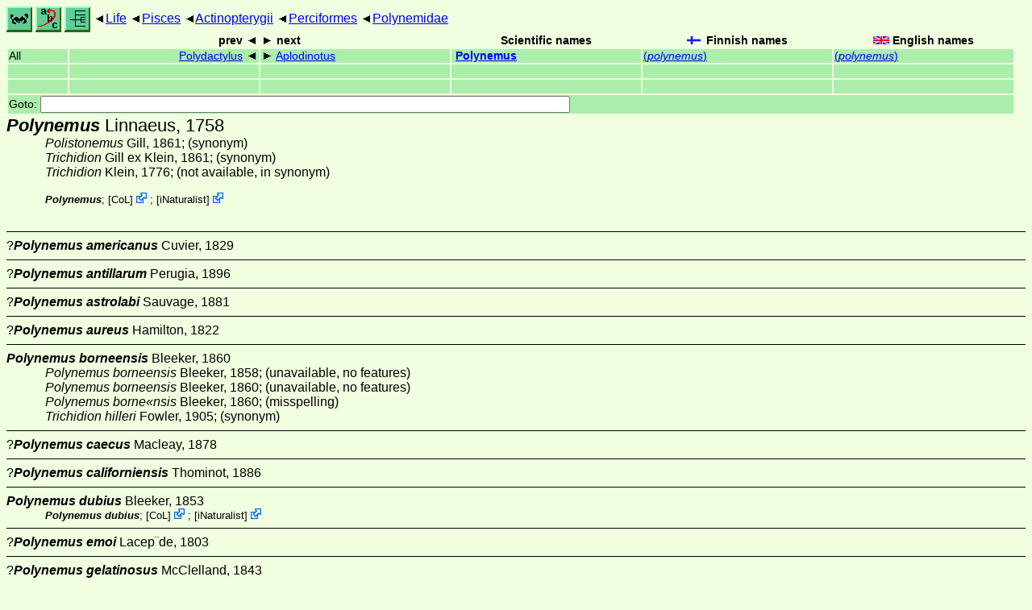

--- FILE ---
content_type: text/html
request_url: https://nic.funet.fi/pub/sci/bio/life/pisces/actinopterygii/perciformes/polynemidae/polynemus/
body_size: 10851
content:
<!DOCTYPE html><html><head><title>Polynemus</title>
<link rel="stylesheet" href="../../../../../life.css" type="text/css">
<!-- Generated by index-css.pl -->
<base target="_top">
<meta charset="utf-8"/></head><body>
<noscript><style>.js {display:none;}</style></noscript>
<div class=NAVBAR>
<a href="../../../../../intro.html"><img src="../../../../../icons/home.gif" alt="[HOME]"></a>
<a href="../../../../../warp/index.html"><img src="../../../../../icons/warp.gif" alt="[INDEXES]"></a>
<a href="../../../../../tree.html?find=polynemus:Linnaeus" target="tree_life"><img class="js" src="../../../../../icons/phylo.png" alt="[TREE]"></a>
<span class=up><a href="../../../../../">Life</a></span>
<span class=up><a href="../../../../">Pisces</a></span>
<span class=up><a href="../../../">Actinopterygii</a></span>
<span class=up><a href="../../">Perciformes</a></span>
<span class=up><a href="../">Polynemidae</a></span>
</div>
<form action="/cgi-bin/life/goto"><table class=NAVIGATION><tr><th></th><th class=prev><span>prev</span></th>
<th class=next><span>next</span></th>
<th>Scientific names</TH>
<th><span class=fiflag>Finnish names</span></th>
<th><span class=gbflag>English names</span></th>
</tr>
<tr><td>All</td>
<td class=prev><span><a href="../polydactylus">Polydactylus</a></span></td>
<td class=next><span><a href="../../sciaenidae/aplodinotus">Aplodinotus</a></span></td>
<td>&nbsp;<b><a href="../../../../../warp/fish-16-list.html#polynemus">Polynemus</a></b>
</td>
<td><a href="../../../../../warp/fish-11-Finnish-list.html#polynemus">(<i>polynemus</i>)</a></td>
<td><a href="../../../../../warp/fish-11-English-list.html#polynemus">(<i>polynemus</i>)</a></td></tr>
<tr><td>&nbsp;</td>
<td class=prev></td>
<td class=next></td>
<td>&nbsp;</td>
<td></td>
<td></td></tr>
<tr><td>&nbsp;</td>
<td class=prev></td>
<td class=next></td>
<td>&nbsp;</td>
<td></td>
<td></td></tr>
<tr><td colspan=6><label>Goto: <input name=taxon size=80></label></td></tr>
</table>
</form>
<div class=PH><div class="TN" id="Polynemus"><span class=TN><i>Polynemus</i> Linnaeus, 1758</span>

<div class=NAMES>
<ul class="SN">
<li><i>Polistonemus</i> Gill, 1861; (synonym)
<li><i>Trichidion</i> Gill ex Klein, 1861; (synonym)
<li><i>Trichidion</i> Klein, 1776; (not available, in synonym)
</ul>
</div>
<div class=MENTIONS>
<ul class="LR">
<li><i>Polynemus</i>; <span class="ext"> [<a href="#R1">CoL</a>] <a href='https://www.catalogueoflife.org/data/taxon/63N8N'></a></span> ; <span class="ext"> [<a href="#R2">iNaturalist</a>] <a href='https://www.inaturalist.org/taxa/91224'></a></span> 
</ul>
</div></div>
</div><ul class=SP>
<li>
<div class="TN" id="americanus"><span class=TN>?<i>Polynemus americanus</i> Cuvier, 1829</span>

</div>
<li>
<div class="TN" id="antillarum"><span class=TN>?<i>Polynemus antillarum</i> Perugia, 1896</span>

</div>
<li>
<div class="TN" id="astrolabi"><span class=TN>?<i>Polynemus astrolabi</i> Sauvage, 1881</span>

</div>
<li>
<div class="TN" id="aureus"><span class=TN>?<i>Polynemus aureus</i> Hamilton, 1822</span>

</div>
<li>
<div class="TN" id="borneensis"><span class=TN><i>Polynemus borneensis</i> Bleeker, 1860</span>

<div class=NAMES>
<ul class="SN">
<li><i>Polynemus borneensis</i> Bleeker, 1858; (unavailable, no features)
<li><i>Polynemus borneensis</i> Bleeker, 1860; (unavailable, no features)
<li><i>Polynemus borne«nsis</i> Bleeker, 1860; (misspelling)
<li><i>Trichidion hilleri</i> Fowler, 1905; (synonym)
</ul>
</div>
</div>
<li>
<div class="TN" id="caecus"><span class=TN>?<i>Polynemus caecus</i> Macleay, 1878</span>

</div>
<li>
<div class="TN" id="californiensis"><span class=TN>?<i>Polynemus californiensis</i> Thominot, 1886</span>

</div>
<li>
<div class="TN" id="dubius"><span class=TN><i>Polynemus dubius</i> Bleeker, 1853</span>

<div class=MENTIONS>
<ul class="LR">
<li><i>Polynemus dubius</i>; <span class="ext"> [<a href="#R1">CoL</a>] <a href='https://www.catalogueoflife.org/data/taxon/4LC6T'></a></span> ; <span class="ext"> [<a href="#R2">iNaturalist</a>] <a href='https://www.inaturalist.org/taxa/619591'></a></span> 
</ul>
</div></div>
<li>
<div class="TN" id="emoi"><span class=TN>?<i>Polynemus emoi</i> Lacep¨de, 1803</span>

</div>
<li>
<div class="TN" id="gelatinosus"><span class=TN>?<i>Polynemus gelatinosus</i> McClelland, 1843</span>

</div>
<li>
<div class="TN" id="guichenoti"><span class=TN><i>Polynemus guichenoti</i></span>

<div class=NAMES>
<ul class="SN">
<li><i>Polynemus guichenoti</i> Bocourt, 1865; (unavailable, in synonymy)
</ul>
</div>
</div>
<li>
<div class="TN" id="hornadayi"><span class=TN><i>Polynemus hornadayi</i> Myers, 1936</span>

<div class=MENTIONS>
<ul class="LR">
<li><i>Polynemus hornadayi</i>; <span class="ext"> [<a href="#R1">CoL</a>] <a href='https://www.catalogueoflife.org/data/taxon/4LC75'></a></span> ; <span class="ext"> [<a href="#R2">iNaturalist</a>] <a href='https://www.inaturalist.org/taxa/619592'></a></span> 
</ul>
</div></div>
<li>
<div class="TN" id="longifilis"><span class=TN>?<i>Polynemus longifilis</i> Cuvier, 1829</span>

</div>
<li>
<div class="TN" id="longipectoralis"><span class=TN><i>Polynemus longipectoralis</i> Weber & de Beaufort, 1922</span>

</div>
<li>
<div class="TN" id="lydiae"><span class=TN>?<i>Polynemus lydiae</i> Curtiss, 1938</span>

</div>
<li>
<div class="TN" id="macronema"><span class=TN>?<i>Polynemus macronema</i> Bleeker, 1852</span>

</div>
<li>
<div class="TN" id="mango"><span class=TN>?<i>Polynemus mango</i> Lacep¨de, 1803</span>

</div>
<li>
<div class="TN" id="melanochir"><span class=TN><i>Polynemus melanochir</i> Valenciennes, 1831</span>

<div class=MENTIONS>
<ul class="LR">
<li><i>Polynemus melanochir</i>; <span class="ext"> [<a href="#R1">CoL</a>] <a href='https://www.catalogueoflife.org/data/taxon/4LC7P'></a></span> ; <span class="ext"> [<a href="#R2">iNaturalist</a>] <a href='https://www.inaturalist.org/taxa/188079'></a></span> 
</ul>
</div></div>
<li>
<div class="TN" id="melanopoma"><span class=TN>?<i>Polynemus melanopoma</i> Gìnther, 1864</span>

</div>
<li>
<div class="TN" id="melanopus"><span class=TN>?<i>Polynemus melanopus</i> Sauvage, 1881</span>

</div>
<li>
<div class="TN" id="multifilis"><span class=TN><i>Polynemus multifilis</i> Schlegel, 1843</span>

<div class=NAMES>
<ul class="SN">
<li><i>Polynemus quaterdecimfilis</i> Pel, 1851; (synonym)
<li><i>Polistonemus multifilis</i> Gill, 1861; (valid as)
</ul>
</div>
<div class=MENTIONS>
<ul class="LR">
<li><i>Polynemus multifilis</i>; <span class="ext"> [<a href="#R1">CoL</a>] <a href='https://www.catalogueoflife.org/data/taxon/77TR2'></a></span> ; <span class="ext"> [<a href="#R2">iNaturalist</a>] <a href='https://www.inaturalist.org/taxa/619594'></a></span> 
</ul>
</div></div>
<li>
<div class="TN" id="naso"><span class=TN>?<i>Polynemus naso</i> Donndorff, 1798</span>

</div>
<li>
<div class="TN" id="paradiseus"><span class=TN><i>Polynemus paradiseus</i> Linnaeus, 1758</span>

<div class=NAMES>
<ul class="SN">
<li><i>Cephalus barbatus</i> Plumier, 1795; (unavailable, in synonymy)
</ul>
</div>
<div class=MENTIONS>
<ul class="LR">
<li><i>Polynemus paradiseus</i>; <span class="ext"> [<a href="#R1">CoL</a>] <a href='https://www.catalogueoflife.org/data/taxon/4LC86'></a></span> ; <span class="ext"> [<a href="#R2">iNaturalist</a>] <a href='https://www.inaturalist.org/taxa/619595'></a></span> 
</ul>
</div></div>
<li>
<div class="TN" id="paradisiacus"><span class=TN>?<i>Polynemus paradisiacus</i> Walbaum, 1792</span>

</div>
<li>
<div class="TN" id="playfairi"><span class=TN>?<i>Polynemus playfairi</i> Day, 1876</span>

</div>
<li>
<div class="TN" id="quatuordecimfilis"><span class=TN>?<i>Polynemus quatuordecimfilis</i> Pel, 1851</span>

</div>
<li>
<div class="TN" id="risua"><span class=TN>?<i>Polynemus risua</i> Hamilton, 1822</span>

</div>
<li>
<div class="TN" id="salliah"><span class=TN>?<i>Polynemus salliah</i> Cantor, 1839</span>

</div>
<li>
<div class="TN" id="sele"><span class=TN>?<i>Polynemus sele</i> Hamilton, 1822</span>

</div>
<li>
<div class="TN" id="sextarius"><span class=TN><i>Polynemus sextarius</i></span>

</div>
<ul class=SSP>
<li>
<div class="TN" id="sextarius_mullani"><span class=TN>?<i><abbr> var.  </abbr>mullani</i> Hora, 1926</span>

</div>
</ul>
<li>
<div class="TN" id="taeniatus"><span class=TN><i>Polynemus taeniatus</i></span>

<div class=NAMES>
<ul class="SN">
<li><i>Polynemus lineatus</i> Gìnther, 1860; (1 homonym)
<li><i>Polynemus taeniatus</i> Gìnther, 1860; (replacement)
</ul>
</div>
</div>
<li>
<div class="TN" id="teria"><span class=TN>?<i>Polynemus teria</i> Hamilton, 1822</span>

</div>
<li>
<div class="TN" id="toposui"><span class=TN>?<i>Polynemus toposui</i> Hamilton, 1822</span>

</div>
<li>
<div class="TN" id="tridigitatus"><span class=TN>?<i>Polynemus tridigitatus</i> Mitchill, 1814</span>

</div>
<li>
<div class="TN" id="uronemus"><span class=TN>?<i>Polynemus uronemus</i> Cuvier, 1829</span>

</div>
</ul>
<br><hr><div class=GROUP><b>Unmatched external taxa</b>
<ul class="LR">
<li><i>Polynemus aquilonaris</i>; <span class="ext"> [<a href="#R1">CoL</a>] <a href='https://www.catalogueoflife.org/data/taxon/6W5QQ'></a></span> ; <span class="ext"> [<a href="#R2">iNaturalist</a>] <a href='https://www.inaturalist.org/taxa/188078'></a></span> 
<li><i>Polynemus bidentatus</i>; <span class="ext"> [<a href="#R1">CoL</a>] <a href='https://www.catalogueoflife.org/data/taxon/4LC6J'></a></span> ; <span class="ext"> [<a href="#R2">iNaturalist</a>] <a href='https://www.inaturalist.org/taxa/619590'></a></span> 
<li><i>Polynemus kapuasensis</i>; <span class="ext"> [<a href="#R1">CoL</a>] <a href='https://www.catalogueoflife.org/data/taxon/4LC78'></a></span> ; <span class="ext"> [<a href="#R2">iNaturalist</a>] <a href='https://www.inaturalist.org/taxa/619593'></a></span> 
</ul>
</div>
<br><hr>
<p class=NOTE>24.4.2004 (34)</p><div><em>References:</em><ul class=RL>
<li id="R1">[CoL] Catalogue of Life<br>
Bánki, O., Roskov, Y., Döring, M., Ower, G., Hernández Robles, D. R., Plata Corredor, C. A., Stjernegaard Jeppesen, T., Örn, A., Vandepitte, L., Hobern, D., Schalk, P., DeWalt, R. E., Ma, K., Miller, J., Orrell, T., Aalbu, R., Abbott, J., Adlard, R., Aedo, C., et al. (2024). Catalogue of Life Checklist (Version 2024-03-26);  <a href="https://doi.org/10.48580/dfz8d">https://doi.org/10.48580/dfz8d</a>
<li id="R2">[iNaturalist] <br>
 <a href="https://www.inaturalist.org">iNaturalist</a>
</ul></div>
<br><hr>
<dl><dt><em>Additional information sources:</em><dd><ul>
<li><br>
The taxonomic information and the basic database has been provided by; <STRONG>e-mail:</STRONG>&nbsp;<a href="/cgi-bin/life/mail/yahoo/com/sheremetyev?6o@g1c.14kc-8rf.org">Igor Sheremetyev</a>; This is a conversion from a database dump, and there are probably many odd things as result of automatic conversion.
</ul></dl>

<br>
</body></html>
